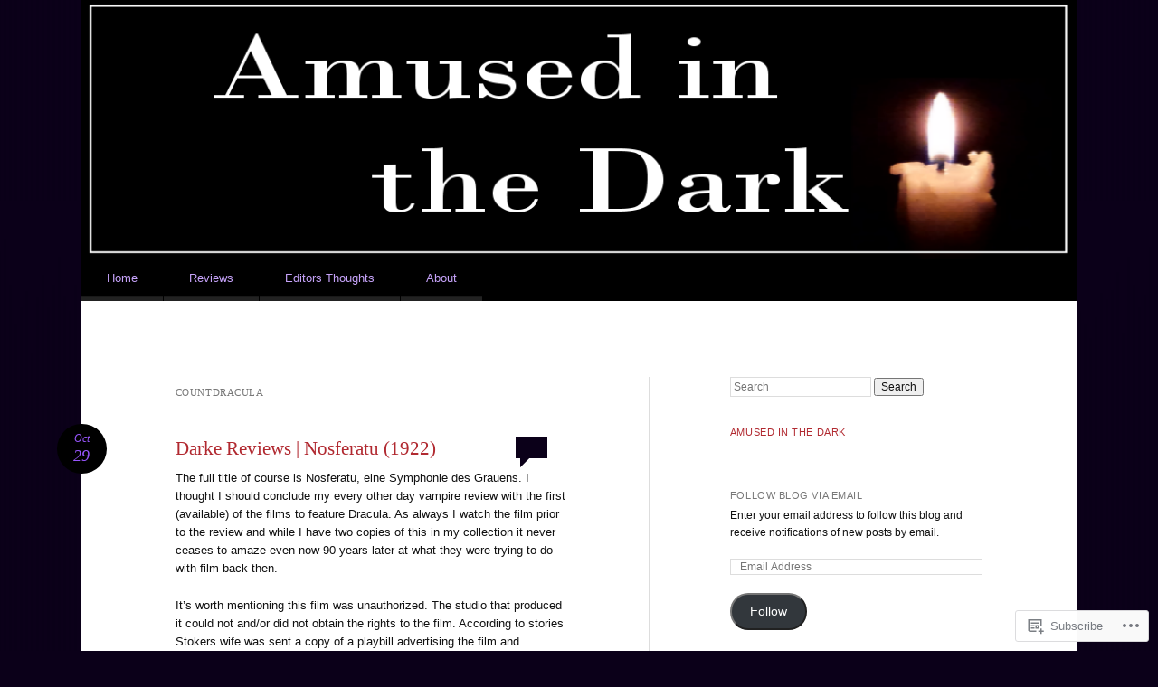

--- FILE ---
content_type: text/html; charset=UTF-8
request_url: https://amusedinthedark.com/tag/countdracula/
body_size: 19780
content:
<!DOCTYPE html>
<html lang="en">
<head>
<meta charset="UTF-8" />
<meta name="viewport" content="width=device-width" />
<title>CountDracula | Amused in the Dark</title>
<link rel="profile" href="http://gmpg.org/xfn/11" />
<link rel="pingback" href="https://amusedinthedark.com/xmlrpc.php" />
<!--[if lt IE 9]>
<script src="https://s0.wp.com/wp-content/themes/pub/reddle/js/html5.js?m=1322254433i" type="text/javascript"></script>
<![endif]-->

<meta name='robots' content='max-image-preview:large' />
<meta name="google-site-verification" content="8aiOXQY_qZEpAM4HItJTIm2fOqm0-YTCA2pjqTxzx1c" />

<!-- Async WordPress.com Remote Login -->
<script id="wpcom_remote_login_js">
var wpcom_remote_login_extra_auth = '';
function wpcom_remote_login_remove_dom_node_id( element_id ) {
	var dom_node = document.getElementById( element_id );
	if ( dom_node ) { dom_node.parentNode.removeChild( dom_node ); }
}
function wpcom_remote_login_remove_dom_node_classes( class_name ) {
	var dom_nodes = document.querySelectorAll( '.' + class_name );
	for ( var i = 0; i < dom_nodes.length; i++ ) {
		dom_nodes[ i ].parentNode.removeChild( dom_nodes[ i ] );
	}
}
function wpcom_remote_login_final_cleanup() {
	wpcom_remote_login_remove_dom_node_classes( "wpcom_remote_login_msg" );
	wpcom_remote_login_remove_dom_node_id( "wpcom_remote_login_key" );
	wpcom_remote_login_remove_dom_node_id( "wpcom_remote_login_validate" );
	wpcom_remote_login_remove_dom_node_id( "wpcom_remote_login_js" );
	wpcom_remote_login_remove_dom_node_id( "wpcom_request_access_iframe" );
	wpcom_remote_login_remove_dom_node_id( "wpcom_request_access_styles" );
}

// Watch for messages back from the remote login
window.addEventListener( "message", function( e ) {
	if ( e.origin === "https://r-login.wordpress.com" ) {
		var data = {};
		try {
			data = JSON.parse( e.data );
		} catch( e ) {
			wpcom_remote_login_final_cleanup();
			return;
		}

		if ( data.msg === 'LOGIN' ) {
			// Clean up the login check iframe
			wpcom_remote_login_remove_dom_node_id( "wpcom_remote_login_key" );

			var id_regex = new RegExp( /^[0-9]+$/ );
			var token_regex = new RegExp( /^.*|.*|.*$/ );
			if (
				token_regex.test( data.token )
				&& id_regex.test( data.wpcomid )
			) {
				// We have everything we need to ask for a login
				var script = document.createElement( "script" );
				script.setAttribute( "id", "wpcom_remote_login_validate" );
				script.src = '/remote-login.php?wpcom_remote_login=validate'
					+ '&wpcomid=' + data.wpcomid
					+ '&token=' + encodeURIComponent( data.token )
					+ '&host=' + window.location.protocol
					+ '//' + window.location.hostname
					+ '&postid=201'
					+ '&is_singular=';
				document.body.appendChild( script );
			}

			return;
		}

		// Safari ITP, not logged in, so redirect
		if ( data.msg === 'LOGIN-REDIRECT' ) {
			window.location = 'https://wordpress.com/log-in?redirect_to=' + window.location.href;
			return;
		}

		// Safari ITP, storage access failed, remove the request
		if ( data.msg === 'LOGIN-REMOVE' ) {
			var css_zap = 'html { -webkit-transition: margin-top 1s; transition: margin-top 1s; } /* 9001 */ html { margin-top: 0 !important; } * html body { margin-top: 0 !important; } @media screen and ( max-width: 782px ) { html { margin-top: 0 !important; } * html body { margin-top: 0 !important; } }';
			var style_zap = document.createElement( 'style' );
			style_zap.type = 'text/css';
			style_zap.appendChild( document.createTextNode( css_zap ) );
			document.body.appendChild( style_zap );

			var e = document.getElementById( 'wpcom_request_access_iframe' );
			e.parentNode.removeChild( e );

			document.cookie = 'wordpress_com_login_access=denied; path=/; max-age=31536000';

			return;
		}

		// Safari ITP
		if ( data.msg === 'REQUEST_ACCESS' ) {
			console.log( 'request access: safari' );

			// Check ITP iframe enable/disable knob
			if ( wpcom_remote_login_extra_auth !== 'safari_itp_iframe' ) {
				return;
			}

			// If we are in a "private window" there is no ITP.
			var private_window = false;
			try {
				var opendb = window.openDatabase( null, null, null, null );
			} catch( e ) {
				private_window = true;
			}

			if ( private_window ) {
				console.log( 'private window' );
				return;
			}

			var iframe = document.createElement( 'iframe' );
			iframe.id = 'wpcom_request_access_iframe';
			iframe.setAttribute( 'scrolling', 'no' );
			iframe.setAttribute( 'sandbox', 'allow-storage-access-by-user-activation allow-scripts allow-same-origin allow-top-navigation-by-user-activation' );
			iframe.src = 'https://r-login.wordpress.com/remote-login.php?wpcom_remote_login=request_access&origin=' + encodeURIComponent( data.origin ) + '&wpcomid=' + encodeURIComponent( data.wpcomid );

			var css = 'html { -webkit-transition: margin-top 1s; transition: margin-top 1s; } /* 9001 */ html { margin-top: 46px !important; } * html body { margin-top: 46px !important; } @media screen and ( max-width: 660px ) { html { margin-top: 71px !important; } * html body { margin-top: 71px !important; } #wpcom_request_access_iframe { display: block; height: 71px !important; } } #wpcom_request_access_iframe { border: 0px; height: 46px; position: fixed; top: 0; left: 0; width: 100%; min-width: 100%; z-index: 99999; background: #23282d; } ';

			var style = document.createElement( 'style' );
			style.type = 'text/css';
			style.id = 'wpcom_request_access_styles';
			style.appendChild( document.createTextNode( css ) );
			document.body.appendChild( style );

			document.body.appendChild( iframe );
		}

		if ( data.msg === 'DONE' ) {
			wpcom_remote_login_final_cleanup();
		}
	}
}, false );

// Inject the remote login iframe after the page has had a chance to load
// more critical resources
window.addEventListener( "DOMContentLoaded", function( e ) {
	var iframe = document.createElement( "iframe" );
	iframe.style.display = "none";
	iframe.setAttribute( "scrolling", "no" );
	iframe.setAttribute( "id", "wpcom_remote_login_key" );
	iframe.src = "https://r-login.wordpress.com/remote-login.php"
		+ "?wpcom_remote_login=key"
		+ "&origin=aHR0cHM6Ly9hbXVzZWRpbnRoZWRhcmsuY29t"
		+ "&wpcomid=74311064"
		+ "&time=" + Math.floor( Date.now() / 1000 );
	document.body.appendChild( iframe );
}, false );
</script>
<link rel='dns-prefetch' href='//s0.wp.com' />
<link rel="alternate" type="application/rss+xml" title="Amused in the Dark &raquo; Feed" href="https://amusedinthedark.com/feed/" />
<link rel="alternate" type="application/rss+xml" title="Amused in the Dark &raquo; Comments Feed" href="https://amusedinthedark.com/comments/feed/" />
<link rel="alternate" type="application/rss+xml" title="Amused in the Dark &raquo; CountDracula Tag Feed" href="https://amusedinthedark.com/tag/countdracula/feed/" />
	<script type="text/javascript">
		/* <![CDATA[ */
		function addLoadEvent(func) {
			var oldonload = window.onload;
			if (typeof window.onload != 'function') {
				window.onload = func;
			} else {
				window.onload = function () {
					oldonload();
					func();
				}
			}
		}
		/* ]]> */
	</script>
	<link crossorigin='anonymous' rel='stylesheet' id='all-css-0-1' href='/wp-content/mu-plugins/likes/jetpack-likes.css?m=1743883414i&cssminify=yes' type='text/css' media='all' />
<style id='wp-emoji-styles-inline-css'>

	img.wp-smiley, img.emoji {
		display: inline !important;
		border: none !important;
		box-shadow: none !important;
		height: 1em !important;
		width: 1em !important;
		margin: 0 0.07em !important;
		vertical-align: -0.1em !important;
		background: none !important;
		padding: 0 !important;
	}
/*# sourceURL=wp-emoji-styles-inline-css */
</style>
<link crossorigin='anonymous' rel='stylesheet' id='all-css-2-1' href='/wp-content/plugins/gutenberg-core/v22.2.0/build/styles/block-library/style.css?m=1764855221i&cssminify=yes' type='text/css' media='all' />
<style id='wp-block-library-inline-css'>
.has-text-align-justify {
	text-align:justify;
}
.has-text-align-justify{text-align:justify;}

/*# sourceURL=wp-block-library-inline-css */
</style><style id='global-styles-inline-css'>
:root{--wp--preset--aspect-ratio--square: 1;--wp--preset--aspect-ratio--4-3: 4/3;--wp--preset--aspect-ratio--3-4: 3/4;--wp--preset--aspect-ratio--3-2: 3/2;--wp--preset--aspect-ratio--2-3: 2/3;--wp--preset--aspect-ratio--16-9: 16/9;--wp--preset--aspect-ratio--9-16: 9/16;--wp--preset--color--black: #000000;--wp--preset--color--cyan-bluish-gray: #abb8c3;--wp--preset--color--white: #ffffff;--wp--preset--color--pale-pink: #f78da7;--wp--preset--color--vivid-red: #cf2e2e;--wp--preset--color--luminous-vivid-orange: #ff6900;--wp--preset--color--luminous-vivid-amber: #fcb900;--wp--preset--color--light-green-cyan: #7bdcb5;--wp--preset--color--vivid-green-cyan: #00d084;--wp--preset--color--pale-cyan-blue: #8ed1fc;--wp--preset--color--vivid-cyan-blue: #0693e3;--wp--preset--color--vivid-purple: #9b51e0;--wp--preset--gradient--vivid-cyan-blue-to-vivid-purple: linear-gradient(135deg,rgb(6,147,227) 0%,rgb(155,81,224) 100%);--wp--preset--gradient--light-green-cyan-to-vivid-green-cyan: linear-gradient(135deg,rgb(122,220,180) 0%,rgb(0,208,130) 100%);--wp--preset--gradient--luminous-vivid-amber-to-luminous-vivid-orange: linear-gradient(135deg,rgb(252,185,0) 0%,rgb(255,105,0) 100%);--wp--preset--gradient--luminous-vivid-orange-to-vivid-red: linear-gradient(135deg,rgb(255,105,0) 0%,rgb(207,46,46) 100%);--wp--preset--gradient--very-light-gray-to-cyan-bluish-gray: linear-gradient(135deg,rgb(238,238,238) 0%,rgb(169,184,195) 100%);--wp--preset--gradient--cool-to-warm-spectrum: linear-gradient(135deg,rgb(74,234,220) 0%,rgb(151,120,209) 20%,rgb(207,42,186) 40%,rgb(238,44,130) 60%,rgb(251,105,98) 80%,rgb(254,248,76) 100%);--wp--preset--gradient--blush-light-purple: linear-gradient(135deg,rgb(255,206,236) 0%,rgb(152,150,240) 100%);--wp--preset--gradient--blush-bordeaux: linear-gradient(135deg,rgb(254,205,165) 0%,rgb(254,45,45) 50%,rgb(107,0,62) 100%);--wp--preset--gradient--luminous-dusk: linear-gradient(135deg,rgb(255,203,112) 0%,rgb(199,81,192) 50%,rgb(65,88,208) 100%);--wp--preset--gradient--pale-ocean: linear-gradient(135deg,rgb(255,245,203) 0%,rgb(182,227,212) 50%,rgb(51,167,181) 100%);--wp--preset--gradient--electric-grass: linear-gradient(135deg,rgb(202,248,128) 0%,rgb(113,206,126) 100%);--wp--preset--gradient--midnight: linear-gradient(135deg,rgb(2,3,129) 0%,rgb(40,116,252) 100%);--wp--preset--font-size--small: 13px;--wp--preset--font-size--medium: 20px;--wp--preset--font-size--large: 36px;--wp--preset--font-size--x-large: 42px;--wp--preset--font-family--albert-sans: 'Albert Sans', sans-serif;--wp--preset--font-family--alegreya: Alegreya, serif;--wp--preset--font-family--arvo: Arvo, serif;--wp--preset--font-family--bodoni-moda: 'Bodoni Moda', serif;--wp--preset--font-family--bricolage-grotesque: 'Bricolage Grotesque', sans-serif;--wp--preset--font-family--cabin: Cabin, sans-serif;--wp--preset--font-family--chivo: Chivo, sans-serif;--wp--preset--font-family--commissioner: Commissioner, sans-serif;--wp--preset--font-family--cormorant: Cormorant, serif;--wp--preset--font-family--courier-prime: 'Courier Prime', monospace;--wp--preset--font-family--crimson-pro: 'Crimson Pro', serif;--wp--preset--font-family--dm-mono: 'DM Mono', monospace;--wp--preset--font-family--dm-sans: 'DM Sans', sans-serif;--wp--preset--font-family--dm-serif-display: 'DM Serif Display', serif;--wp--preset--font-family--domine: Domine, serif;--wp--preset--font-family--eb-garamond: 'EB Garamond', serif;--wp--preset--font-family--epilogue: Epilogue, sans-serif;--wp--preset--font-family--fahkwang: Fahkwang, sans-serif;--wp--preset--font-family--figtree: Figtree, sans-serif;--wp--preset--font-family--fira-sans: 'Fira Sans', sans-serif;--wp--preset--font-family--fjalla-one: 'Fjalla One', sans-serif;--wp--preset--font-family--fraunces: Fraunces, serif;--wp--preset--font-family--gabarito: Gabarito, system-ui;--wp--preset--font-family--ibm-plex-mono: 'IBM Plex Mono', monospace;--wp--preset--font-family--ibm-plex-sans: 'IBM Plex Sans', sans-serif;--wp--preset--font-family--ibarra-real-nova: 'Ibarra Real Nova', serif;--wp--preset--font-family--instrument-serif: 'Instrument Serif', serif;--wp--preset--font-family--inter: Inter, sans-serif;--wp--preset--font-family--josefin-sans: 'Josefin Sans', sans-serif;--wp--preset--font-family--jost: Jost, sans-serif;--wp--preset--font-family--libre-baskerville: 'Libre Baskerville', serif;--wp--preset--font-family--libre-franklin: 'Libre Franklin', sans-serif;--wp--preset--font-family--literata: Literata, serif;--wp--preset--font-family--lora: Lora, serif;--wp--preset--font-family--merriweather: Merriweather, serif;--wp--preset--font-family--montserrat: Montserrat, sans-serif;--wp--preset--font-family--newsreader: Newsreader, serif;--wp--preset--font-family--noto-sans-mono: 'Noto Sans Mono', sans-serif;--wp--preset--font-family--nunito: Nunito, sans-serif;--wp--preset--font-family--open-sans: 'Open Sans', sans-serif;--wp--preset--font-family--overpass: Overpass, sans-serif;--wp--preset--font-family--pt-serif: 'PT Serif', serif;--wp--preset--font-family--petrona: Petrona, serif;--wp--preset--font-family--piazzolla: Piazzolla, serif;--wp--preset--font-family--playfair-display: 'Playfair Display', serif;--wp--preset--font-family--plus-jakarta-sans: 'Plus Jakarta Sans', sans-serif;--wp--preset--font-family--poppins: Poppins, sans-serif;--wp--preset--font-family--raleway: Raleway, sans-serif;--wp--preset--font-family--roboto: Roboto, sans-serif;--wp--preset--font-family--roboto-slab: 'Roboto Slab', serif;--wp--preset--font-family--rubik: Rubik, sans-serif;--wp--preset--font-family--rufina: Rufina, serif;--wp--preset--font-family--sora: Sora, sans-serif;--wp--preset--font-family--source-sans-3: 'Source Sans 3', sans-serif;--wp--preset--font-family--source-serif-4: 'Source Serif 4', serif;--wp--preset--font-family--space-mono: 'Space Mono', monospace;--wp--preset--font-family--syne: Syne, sans-serif;--wp--preset--font-family--texturina: Texturina, serif;--wp--preset--font-family--urbanist: Urbanist, sans-serif;--wp--preset--font-family--work-sans: 'Work Sans', sans-serif;--wp--preset--spacing--20: 0.44rem;--wp--preset--spacing--30: 0.67rem;--wp--preset--spacing--40: 1rem;--wp--preset--spacing--50: 1.5rem;--wp--preset--spacing--60: 2.25rem;--wp--preset--spacing--70: 3.38rem;--wp--preset--spacing--80: 5.06rem;--wp--preset--shadow--natural: 6px 6px 9px rgba(0, 0, 0, 0.2);--wp--preset--shadow--deep: 12px 12px 50px rgba(0, 0, 0, 0.4);--wp--preset--shadow--sharp: 6px 6px 0px rgba(0, 0, 0, 0.2);--wp--preset--shadow--outlined: 6px 6px 0px -3px rgb(255, 255, 255), 6px 6px rgb(0, 0, 0);--wp--preset--shadow--crisp: 6px 6px 0px rgb(0, 0, 0);}:where(.is-layout-flex){gap: 0.5em;}:where(.is-layout-grid){gap: 0.5em;}body .is-layout-flex{display: flex;}.is-layout-flex{flex-wrap: wrap;align-items: center;}.is-layout-flex > :is(*, div){margin: 0;}body .is-layout-grid{display: grid;}.is-layout-grid > :is(*, div){margin: 0;}:where(.wp-block-columns.is-layout-flex){gap: 2em;}:where(.wp-block-columns.is-layout-grid){gap: 2em;}:where(.wp-block-post-template.is-layout-flex){gap: 1.25em;}:where(.wp-block-post-template.is-layout-grid){gap: 1.25em;}.has-black-color{color: var(--wp--preset--color--black) !important;}.has-cyan-bluish-gray-color{color: var(--wp--preset--color--cyan-bluish-gray) !important;}.has-white-color{color: var(--wp--preset--color--white) !important;}.has-pale-pink-color{color: var(--wp--preset--color--pale-pink) !important;}.has-vivid-red-color{color: var(--wp--preset--color--vivid-red) !important;}.has-luminous-vivid-orange-color{color: var(--wp--preset--color--luminous-vivid-orange) !important;}.has-luminous-vivid-amber-color{color: var(--wp--preset--color--luminous-vivid-amber) !important;}.has-light-green-cyan-color{color: var(--wp--preset--color--light-green-cyan) !important;}.has-vivid-green-cyan-color{color: var(--wp--preset--color--vivid-green-cyan) !important;}.has-pale-cyan-blue-color{color: var(--wp--preset--color--pale-cyan-blue) !important;}.has-vivid-cyan-blue-color{color: var(--wp--preset--color--vivid-cyan-blue) !important;}.has-vivid-purple-color{color: var(--wp--preset--color--vivid-purple) !important;}.has-black-background-color{background-color: var(--wp--preset--color--black) !important;}.has-cyan-bluish-gray-background-color{background-color: var(--wp--preset--color--cyan-bluish-gray) !important;}.has-white-background-color{background-color: var(--wp--preset--color--white) !important;}.has-pale-pink-background-color{background-color: var(--wp--preset--color--pale-pink) !important;}.has-vivid-red-background-color{background-color: var(--wp--preset--color--vivid-red) !important;}.has-luminous-vivid-orange-background-color{background-color: var(--wp--preset--color--luminous-vivid-orange) !important;}.has-luminous-vivid-amber-background-color{background-color: var(--wp--preset--color--luminous-vivid-amber) !important;}.has-light-green-cyan-background-color{background-color: var(--wp--preset--color--light-green-cyan) !important;}.has-vivid-green-cyan-background-color{background-color: var(--wp--preset--color--vivid-green-cyan) !important;}.has-pale-cyan-blue-background-color{background-color: var(--wp--preset--color--pale-cyan-blue) !important;}.has-vivid-cyan-blue-background-color{background-color: var(--wp--preset--color--vivid-cyan-blue) !important;}.has-vivid-purple-background-color{background-color: var(--wp--preset--color--vivid-purple) !important;}.has-black-border-color{border-color: var(--wp--preset--color--black) !important;}.has-cyan-bluish-gray-border-color{border-color: var(--wp--preset--color--cyan-bluish-gray) !important;}.has-white-border-color{border-color: var(--wp--preset--color--white) !important;}.has-pale-pink-border-color{border-color: var(--wp--preset--color--pale-pink) !important;}.has-vivid-red-border-color{border-color: var(--wp--preset--color--vivid-red) !important;}.has-luminous-vivid-orange-border-color{border-color: var(--wp--preset--color--luminous-vivid-orange) !important;}.has-luminous-vivid-amber-border-color{border-color: var(--wp--preset--color--luminous-vivid-amber) !important;}.has-light-green-cyan-border-color{border-color: var(--wp--preset--color--light-green-cyan) !important;}.has-vivid-green-cyan-border-color{border-color: var(--wp--preset--color--vivid-green-cyan) !important;}.has-pale-cyan-blue-border-color{border-color: var(--wp--preset--color--pale-cyan-blue) !important;}.has-vivid-cyan-blue-border-color{border-color: var(--wp--preset--color--vivid-cyan-blue) !important;}.has-vivid-purple-border-color{border-color: var(--wp--preset--color--vivid-purple) !important;}.has-vivid-cyan-blue-to-vivid-purple-gradient-background{background: var(--wp--preset--gradient--vivid-cyan-blue-to-vivid-purple) !important;}.has-light-green-cyan-to-vivid-green-cyan-gradient-background{background: var(--wp--preset--gradient--light-green-cyan-to-vivid-green-cyan) !important;}.has-luminous-vivid-amber-to-luminous-vivid-orange-gradient-background{background: var(--wp--preset--gradient--luminous-vivid-amber-to-luminous-vivid-orange) !important;}.has-luminous-vivid-orange-to-vivid-red-gradient-background{background: var(--wp--preset--gradient--luminous-vivid-orange-to-vivid-red) !important;}.has-very-light-gray-to-cyan-bluish-gray-gradient-background{background: var(--wp--preset--gradient--very-light-gray-to-cyan-bluish-gray) !important;}.has-cool-to-warm-spectrum-gradient-background{background: var(--wp--preset--gradient--cool-to-warm-spectrum) !important;}.has-blush-light-purple-gradient-background{background: var(--wp--preset--gradient--blush-light-purple) !important;}.has-blush-bordeaux-gradient-background{background: var(--wp--preset--gradient--blush-bordeaux) !important;}.has-luminous-dusk-gradient-background{background: var(--wp--preset--gradient--luminous-dusk) !important;}.has-pale-ocean-gradient-background{background: var(--wp--preset--gradient--pale-ocean) !important;}.has-electric-grass-gradient-background{background: var(--wp--preset--gradient--electric-grass) !important;}.has-midnight-gradient-background{background: var(--wp--preset--gradient--midnight) !important;}.has-small-font-size{font-size: var(--wp--preset--font-size--small) !important;}.has-medium-font-size{font-size: var(--wp--preset--font-size--medium) !important;}.has-large-font-size{font-size: var(--wp--preset--font-size--large) !important;}.has-x-large-font-size{font-size: var(--wp--preset--font-size--x-large) !important;}.has-albert-sans-font-family{font-family: var(--wp--preset--font-family--albert-sans) !important;}.has-alegreya-font-family{font-family: var(--wp--preset--font-family--alegreya) !important;}.has-arvo-font-family{font-family: var(--wp--preset--font-family--arvo) !important;}.has-bodoni-moda-font-family{font-family: var(--wp--preset--font-family--bodoni-moda) !important;}.has-bricolage-grotesque-font-family{font-family: var(--wp--preset--font-family--bricolage-grotesque) !important;}.has-cabin-font-family{font-family: var(--wp--preset--font-family--cabin) !important;}.has-chivo-font-family{font-family: var(--wp--preset--font-family--chivo) !important;}.has-commissioner-font-family{font-family: var(--wp--preset--font-family--commissioner) !important;}.has-cormorant-font-family{font-family: var(--wp--preset--font-family--cormorant) !important;}.has-courier-prime-font-family{font-family: var(--wp--preset--font-family--courier-prime) !important;}.has-crimson-pro-font-family{font-family: var(--wp--preset--font-family--crimson-pro) !important;}.has-dm-mono-font-family{font-family: var(--wp--preset--font-family--dm-mono) !important;}.has-dm-sans-font-family{font-family: var(--wp--preset--font-family--dm-sans) !important;}.has-dm-serif-display-font-family{font-family: var(--wp--preset--font-family--dm-serif-display) !important;}.has-domine-font-family{font-family: var(--wp--preset--font-family--domine) !important;}.has-eb-garamond-font-family{font-family: var(--wp--preset--font-family--eb-garamond) !important;}.has-epilogue-font-family{font-family: var(--wp--preset--font-family--epilogue) !important;}.has-fahkwang-font-family{font-family: var(--wp--preset--font-family--fahkwang) !important;}.has-figtree-font-family{font-family: var(--wp--preset--font-family--figtree) !important;}.has-fira-sans-font-family{font-family: var(--wp--preset--font-family--fira-sans) !important;}.has-fjalla-one-font-family{font-family: var(--wp--preset--font-family--fjalla-one) !important;}.has-fraunces-font-family{font-family: var(--wp--preset--font-family--fraunces) !important;}.has-gabarito-font-family{font-family: var(--wp--preset--font-family--gabarito) !important;}.has-ibm-plex-mono-font-family{font-family: var(--wp--preset--font-family--ibm-plex-mono) !important;}.has-ibm-plex-sans-font-family{font-family: var(--wp--preset--font-family--ibm-plex-sans) !important;}.has-ibarra-real-nova-font-family{font-family: var(--wp--preset--font-family--ibarra-real-nova) !important;}.has-instrument-serif-font-family{font-family: var(--wp--preset--font-family--instrument-serif) !important;}.has-inter-font-family{font-family: var(--wp--preset--font-family--inter) !important;}.has-josefin-sans-font-family{font-family: var(--wp--preset--font-family--josefin-sans) !important;}.has-jost-font-family{font-family: var(--wp--preset--font-family--jost) !important;}.has-libre-baskerville-font-family{font-family: var(--wp--preset--font-family--libre-baskerville) !important;}.has-libre-franklin-font-family{font-family: var(--wp--preset--font-family--libre-franklin) !important;}.has-literata-font-family{font-family: var(--wp--preset--font-family--literata) !important;}.has-lora-font-family{font-family: var(--wp--preset--font-family--lora) !important;}.has-merriweather-font-family{font-family: var(--wp--preset--font-family--merriweather) !important;}.has-montserrat-font-family{font-family: var(--wp--preset--font-family--montserrat) !important;}.has-newsreader-font-family{font-family: var(--wp--preset--font-family--newsreader) !important;}.has-noto-sans-mono-font-family{font-family: var(--wp--preset--font-family--noto-sans-mono) !important;}.has-nunito-font-family{font-family: var(--wp--preset--font-family--nunito) !important;}.has-open-sans-font-family{font-family: var(--wp--preset--font-family--open-sans) !important;}.has-overpass-font-family{font-family: var(--wp--preset--font-family--overpass) !important;}.has-pt-serif-font-family{font-family: var(--wp--preset--font-family--pt-serif) !important;}.has-petrona-font-family{font-family: var(--wp--preset--font-family--petrona) !important;}.has-piazzolla-font-family{font-family: var(--wp--preset--font-family--piazzolla) !important;}.has-playfair-display-font-family{font-family: var(--wp--preset--font-family--playfair-display) !important;}.has-plus-jakarta-sans-font-family{font-family: var(--wp--preset--font-family--plus-jakarta-sans) !important;}.has-poppins-font-family{font-family: var(--wp--preset--font-family--poppins) !important;}.has-raleway-font-family{font-family: var(--wp--preset--font-family--raleway) !important;}.has-roboto-font-family{font-family: var(--wp--preset--font-family--roboto) !important;}.has-roboto-slab-font-family{font-family: var(--wp--preset--font-family--roboto-slab) !important;}.has-rubik-font-family{font-family: var(--wp--preset--font-family--rubik) !important;}.has-rufina-font-family{font-family: var(--wp--preset--font-family--rufina) !important;}.has-sora-font-family{font-family: var(--wp--preset--font-family--sora) !important;}.has-source-sans-3-font-family{font-family: var(--wp--preset--font-family--source-sans-3) !important;}.has-source-serif-4-font-family{font-family: var(--wp--preset--font-family--source-serif-4) !important;}.has-space-mono-font-family{font-family: var(--wp--preset--font-family--space-mono) !important;}.has-syne-font-family{font-family: var(--wp--preset--font-family--syne) !important;}.has-texturina-font-family{font-family: var(--wp--preset--font-family--texturina) !important;}.has-urbanist-font-family{font-family: var(--wp--preset--font-family--urbanist) !important;}.has-work-sans-font-family{font-family: var(--wp--preset--font-family--work-sans) !important;}
/*# sourceURL=global-styles-inline-css */
</style>

<style id='classic-theme-styles-inline-css'>
/*! This file is auto-generated */
.wp-block-button__link{color:#fff;background-color:#32373c;border-radius:9999px;box-shadow:none;text-decoration:none;padding:calc(.667em + 2px) calc(1.333em + 2px);font-size:1.125em}.wp-block-file__button{background:#32373c;color:#fff;text-decoration:none}
/*# sourceURL=/wp-includes/css/classic-themes.min.css */
</style>
<link crossorigin='anonymous' rel='stylesheet' id='all-css-4-1' href='/_static/??-eJx9jtsKwjAQRH/IzRJbvDyI39Iki0az7ZJNWvx7I0IVBF/mYThnGFwE/DQWGgtKqpc4KvrJpcnfFbfGHowFjSyJINNsegxRy0qAlkci41U3+DXEFT5bmVrPMpQXwRTiQIm4Yf+0RZoDzkkmVWjJsTKUaxP1x3vXKNVhphAS4XrrzCe77+3u2HV9d3sCqBVWwQ==&cssminify=yes' type='text/css' media='all' />
<style id='jetpack_facebook_likebox-inline-css'>
.widget_facebook_likebox {
	overflow: hidden;
}

/*# sourceURL=/wp-content/mu-plugins/jetpack-plugin/sun/modules/widgets/facebook-likebox/style.css */
</style>
<link crossorigin='anonymous' rel='stylesheet' id='all-css-6-1' href='/_static/??-eJzTLy/QTc7PK0nNK9HPLdUtyClNz8wr1i9KTcrJTwcy0/WTi5G5ekCujj52Temp+bo5+cmJJZn5eSgc3bScxMwikFb7XFtDE1NLExMLc0OTLACohS2q&cssminify=yes' type='text/css' media='all' />
<style id='jetpack-global-styles-frontend-style-inline-css'>
:root { --font-headings: unset; --font-base: unset; --font-headings-default: -apple-system,BlinkMacSystemFont,"Segoe UI",Roboto,Oxygen-Sans,Ubuntu,Cantarell,"Helvetica Neue",sans-serif; --font-base-default: -apple-system,BlinkMacSystemFont,"Segoe UI",Roboto,Oxygen-Sans,Ubuntu,Cantarell,"Helvetica Neue",sans-serif;}
/*# sourceURL=jetpack-global-styles-frontend-style-inline-css */
</style>
<link crossorigin='anonymous' rel='stylesheet' id='all-css-8-1' href='/_static/??-eJyNjcsKAjEMRX/IGtQZBxfip0hMS9sxTYppGfx7H7gRN+7ugcs5sFRHKi1Ig9Jd5R6zGMyhVaTrh8G6QFHfORhYwlvw6P39PbPENZmt4G/ROQuBKWVkxxrVvuBH1lIoz2waILJekF+HUzlupnG3nQ77YZwfuRJIaQ==&cssminify=yes' type='text/css' media='all' />
<script type="text/javascript" id="wpcom-actionbar-placeholder-js-extra">
/* <![CDATA[ */
var actionbardata = {"siteID":"74311064","postID":"0","siteURL":"https://amusedinthedark.com","xhrURL":"https://amusedinthedark.com/wp-admin/admin-ajax.php","nonce":"bdae942ed4","isLoggedIn":"","statusMessage":"","subsEmailDefault":"instantly","proxyScriptUrl":"https://s0.wp.com/wp-content/js/wpcom-proxy-request.js?m=1513050504i&amp;ver=20211021","i18n":{"followedText":"New posts from this site will now appear in your \u003Ca href=\"https://wordpress.com/reader\"\u003EReader\u003C/a\u003E","foldBar":"Collapse this bar","unfoldBar":"Expand this bar","shortLinkCopied":"Shortlink copied to clipboard."}};
//# sourceURL=wpcom-actionbar-placeholder-js-extra
/* ]]> */
</script>
<script type="text/javascript" id="jetpack-mu-wpcom-settings-js-before">
/* <![CDATA[ */
var JETPACK_MU_WPCOM_SETTINGS = {"assetsUrl":"https://s0.wp.com/wp-content/mu-plugins/jetpack-mu-wpcom-plugin/sun/jetpack_vendor/automattic/jetpack-mu-wpcom/src/build/"};
//# sourceURL=jetpack-mu-wpcom-settings-js-before
/* ]]> */
</script>
<script crossorigin='anonymous' type='text/javascript'  src='/wp-content/js/rlt-proxy.js?m=1720530689i'></script>
<script type="text/javascript" id="rlt-proxy-js-after">
/* <![CDATA[ */
	rltInitialize( {"token":null,"iframeOrigins":["https:\/\/widgets.wp.com"]} );
//# sourceURL=rlt-proxy-js-after
/* ]]> */
</script>
<link rel="EditURI" type="application/rsd+xml" title="RSD" href="https://amusedinthedark.wordpress.com/xmlrpc.php?rsd" />
<meta name="generator" content="WordPress.com" />

<!-- Jetpack Open Graph Tags -->
<meta property="og:type" content="website" />
<meta property="og:title" content="CountDracula &#8211; Amused in the Dark" />
<meta property="og:url" content="https://amusedinthedark.com/tag/countdracula/" />
<meta property="og:site_name" content="Amused in the Dark" />
<meta property="og:image" content="https://secure.gravatar.com/blavatar/e846384e2a41d1067a4adb0e66ce95762af19f151b263538a07c0606c15d212a?s=200&#038;ts=1768163020" />
<meta property="og:image:width" content="200" />
<meta property="og:image:height" content="200" />
<meta property="og:image:alt" content="" />
<meta property="og:locale" content="en_US" />
<meta name="twitter:creator" content="@LdyJessicaDarke" />
<meta name="twitter:site" content="@LdyJessicaDarke" />

<!-- End Jetpack Open Graph Tags -->
<link rel="shortcut icon" type="image/x-icon" href="https://secure.gravatar.com/blavatar/e846384e2a41d1067a4adb0e66ce95762af19f151b263538a07c0606c15d212a?s=32" sizes="16x16" />
<link rel="icon" type="image/x-icon" href="https://secure.gravatar.com/blavatar/e846384e2a41d1067a4adb0e66ce95762af19f151b263538a07c0606c15d212a?s=32" sizes="16x16" />
<link rel="apple-touch-icon" href="https://secure.gravatar.com/blavatar/e846384e2a41d1067a4adb0e66ce95762af19f151b263538a07c0606c15d212a?s=114" />
<link rel='openid.server' href='https://amusedinthedark.com/?openidserver=1' />
<link rel='openid.delegate' href='https://amusedinthedark.com/' />
<link rel="search" type="application/opensearchdescription+xml" href="https://amusedinthedark.com/osd.xml" title="Amused in the Dark" />
<link rel="search" type="application/opensearchdescription+xml" href="https://s1.wp.com/opensearch.xml" title="WordPress.com" />
<meta name="theme-color" content="#0b0019" />
		<style type="text/css">
			.recentcomments a {
				display: inline !important;
				padding: 0 !important;
				margin: 0 !important;
			}

			table.recentcommentsavatartop img.avatar, table.recentcommentsavatarend img.avatar {
				border: 0px;
				margin: 0;
			}

			table.recentcommentsavatartop a, table.recentcommentsavatarend a {
				border: 0px !important;
				background-color: transparent !important;
			}

			td.recentcommentsavatarend, td.recentcommentsavatartop {
				padding: 0px 0px 1px 0px;
				margin: 0px;
			}

			td.recentcommentstextend {
				border: none !important;
				padding: 0px 0px 2px 10px;
			}

			.rtl td.recentcommentstextend {
				padding: 0px 10px 2px 0px;
			}

			td.recentcommentstexttop {
				border: none;
				padding: 0px 0px 0px 10px;
			}

			.rtl td.recentcommentstexttop {
				padding: 0px 10px 0px 0px;
			}
		</style>
		<meta name="description" content="Posts about CountDracula written by AmusedintheDark" />
	<style type="text/css">
	#masthead img {
		float: left;
	}
			#masthead > .site-branding {
			padding: 0;
		}
		#site-title,
		#site-description {
			position: absolute !important;
			clip: rect(1px 1px 1px 1px); /* IE6, IE7 */
			clip: rect(1px, 1px, 1px, 1px);
		}
		</style>
	<style type="text/css" id="custom-background-css">
body.custom-background { background-color: #0b0019; }
</style>
	<style type="text/css" id="custom-colors-css">body.custom-background {
	background-repeat: repeat;
}
#access a, #access.toggled .nav-menu { border-color: #444444;}
#access a, #access.toggled .nav-menu { border-color: rgba( 68, 68, 68, 0.5 );}
.taxonomy-links a, .taxonomy-links a:visited,.edit-link a, .edit-link a:visited { color: #B7B7B7;}
#access.toggled ul ul ul { border-top-color: #444444;}
#access.toggled ul ul ul { border-top-color: rgba( 68, 68, 68, 0.5 );}
#access.toggled ul ul li { border-bottom-color: #444444;}
#access.toggled ul ul li { border-bottom-color: rgba( 68, 68, 68, 0.5 );}
#wp-calendar tbody td { border-color: #000000;}
#wp-calendar tbody td { border-color: rgba( 0, 0, 0, 0.1 );}
a img { border-color: #000000;}
a img { border-color: rgba( 0, 0, 0, 0.1 );}
hr { border-color: #000000;}
hr { border-color: rgba( 0, 0, 0, 0.1 );}
#access ul ul a { color: #FFE8EF;}
.taxonomy-links,.edit-link { color: #B7B7B7;}
#site-info { color: #7C7C7C;}
#wp-calendar tbody td { color: #B7B7B7;}
h3,h4,h5,h6 { color: #6D6D6D;}
#supplementary .widget-title { color: #B5B5B5;}
#access ul ul li { border-color: #a41c23;}
#access ul ul li { border-color: rgba( 164, 28, 35, 0.1 );}
#access ul ul { border-color: #a41c23;}
#access ul ul { border-color: rgba( 164, 28, 35, 0.1 );}
body { background-color: #0b0019;}
pre { background-color: #0b0019;}
#access a, #access .menu-toggle { color: #C6A3F9;}
#access.toggled ul ul a, #access.toggled ul ul a:hover,	#access.toggled ul ul :hover > a { color: #C6A3F9;}
.taxonomy-links, .edit-link,.image-attachment #content .edit-link { background-color: #0b0019;}
.comments-link a { background-color: #0b0019;}
.comments-link a:before { border-left-color: #0b0019;}
footer .permalink,.image-attachment #content footer .permalink { color: #9755FB;}
.indexed .format-image .entry-header,.indexed .format-image .entry-summary { color: #0b0019;}
.indexed .format-image a:hover,.indexed .format-image a:focus,.indexed .format-image a:active { color: #0b0019;}
.indexed .format-image .taxonomy-links a,.indexed .format-image .taxonomy-links a:hover,.indexed .format-image .taxonomy-links a:focus,.indexed .format-image .taxonomy-links a:active,.indexed .format-image .edit-link a { color: #C9A8F9;}
#wp-calendar tbody td { background-color: #0b0019;}
#site-title a:hover,#site-title a:focus,#site-title a:active { color: #000000;}
#access { background-color: #000000;}
#access ul ul { background-color: #000000;}
#access ul ul :hover > a { background-color: #000000;}
.entry-title a:hover,.entry-title a:focus,.entry-title a:active { color: #000000;}
footer .permalink,.image-attachment #content footer .permalink { background-color: #000000;}
.entry-image { background-color: #000000;}
.indexed .format-image .entry-header,.indexed .format-image .entry-summary { background-color: #000000;}
.indexed .format-image .taxonomy-links,.indexed .format-image .edit-link { background-color: #000000;}
.comment .comment-author:before,.image-attachment .commentlist > .comment .comment-author:before { background-color: #000000;}
#colophon,#supplementary { background-color: #000000;}
#page #supplementary .widget-area { background-color: #000000;}
a { color: #B12930;}
#colophon a { color: #D54D54;}
#wp-calendar tbody td a { color: #E9A4A8;}
a:visited { color: #B12930;}
#access li:hover > a { border-color: #b12930;}
#access li.current_page_item a,#access li.current-menu-item a { border-color: #b12930;}
.byline a:hover,.byline a:focus,.byline a:active { border-color: #b12930;}
.byline a:hover,.byline a:focus,.byline a:active { color: #b12930;}
.taxonomy-links a:hover,.taxonomy-links a:focus,.taxonomy-links a:active,.edit-link a:hover,.edit-link a:focus,.edit-link a:active,.edit-link a:visited { color: #E9A4A8;}
.comments-link a:hover,.comments-link a:focus,.comments-link a:active { background-color: #b12930;}
.comments-link a:hover:before { border-left-color: #b12930;}
footer .permalink:hover,footer .permalink:focus,footer .permalink:active { color: #D54D54;}
.comment-time:hover,.comment-time:focus,.comment-time:active { color: #b12930;}
#access li:hover > a { color: #FFFFFF;}
#access ul ul *:hover > a { color: #FFFFFF;}
.comments-link a:hover,.comments-link a:focus,.comments-link a:active { color: #ffffff;}
img#wpstats { background-color: #ffffff;}
</style>
<link crossorigin='anonymous' rel='stylesheet' id='all-css-0-3' href='/wp-content/mu-plugins/jetpack-plugin/sun/_inc/build/subscriptions/subscriptions.min.css?m=1753981412i&cssminify=yes' type='text/css' media='all' />
</head>

<body class="archive tag tag-countdracula tag-15711354 custom-background wp-theme-pubreddle customizer-styles-applied primary secondary tertiary indexed single-author fixed jetpack-reblog-enabled custom-colors">
<div id="page" class="hfeed">
	<header id="masthead" role="banner">
		<div class="site-branding">
			<h1 id="site-title"><a href="https://amusedinthedark.com/" title="Amused in the Dark" rel="home">Amused in the Dark</a></h1>
			<h2 id="site-description">Theatrical, DVD, and Netflix Reviews with the odd LGBTQ life post thrown in for fun</h2>
		</div><!-- .site-branding -->

				<a href="https://amusedinthedark.com/" rel="home">
			<img id="header-image" src="https://amusedinthedark.com/wp-content/uploads/2014/09/aitd_wordpress_1120x292_02.png" width="1120" height="292" alt="" />
		</a>
		
				<nav id="access" role="navigation">
			<div class="skip-link assistive-text"><a href="#content" title="Skip to content">Skip to content</a></div>

			<button class="menu-toggle" aria-controls="primary-menu" aria-expanded="false">Main menu</button>
			<div class="menu-main-container"><ul id="primary-menu" class="menu"><li id="menu-item-4" class="menu-item menu-item-type-custom menu-item-object-custom menu-item-home menu-item-4"><a href="https://amusedinthedark.com/">Home</a></li>
<li id="menu-item-8" class="menu-item menu-item-type-post_type menu-item-object-page menu-item-has-children menu-item-8"><a href="https://amusedinthedark.com/reviews/">Reviews</a>
<ul class="sub-menu">
	<li id="menu-item-296" class="menu-item menu-item-type-taxonomy menu-item-object-category menu-item-has-children menu-item-296"><a href="https://amusedinthedark.com/category/reviews/">Reviews</a>
	<ul class="sub-menu">
		<li id="menu-item-299" class="menu-item menu-item-type-taxonomy menu-item-object-post_tag menu-item-299"><a href="https://amusedinthedark.com/tag/horror/">Horror</a></li>
	</ul>
</li>
	<li id="menu-item-479" class="menu-item menu-item-type-post_type menu-item-object-page menu-item-479"><a href="https://amusedinthedark.com/reviews/title/">Reviews by Title</a></li>
</ul>
</li>
<li id="menu-item-10" class="menu-item menu-item-type-post_type menu-item-object-page menu-item-has-children menu-item-10"><a href="https://amusedinthedark.com/editors-thoughts/">Editors Thoughts</a>
<ul class="sub-menu">
	<li id="menu-item-317" class="menu-item menu-item-type-post_type menu-item-object-page menu-item-317"><a href="https://amusedinthedark.com/editors-thoughts/">Editors Thoughts</a></li>
	<li id="menu-item-291" class="menu-item menu-item-type-post_type menu-item-object-page menu-item-has-children menu-item-291"><a href="https://amusedinthedark.com/lgbtq/">LGBTQ</a>
	<ul class="sub-menu">
		<li id="menu-item-289" class="menu-item menu-item-type-post_type menu-item-object-post menu-item-289"><a href="https://amusedinthedark.com/2014/07/10/the-experiences-of-a-transgender-cosplayer/">TG Cosplaying</a></li>
		<li id="menu-item-355" class="menu-item menu-item-type-post_type menu-item-object-post menu-item-355"><a href="https://amusedinthedark.com/2014/10/09/ask-me-anything-round1/">Ask Me ANYTHING &#8211; Round 1</a></li>
		<li id="menu-item-693" class="menu-item menu-item-type-post_type menu-item-object-post menu-item-693"><a href="https://amusedinthedark.com/2015/06/30/ask-me-anything-part-ii/">Ask Me Anything &#8211; Part II</a></li>
	</ul>
</li>
</ul>
</li>
<li id="menu-item-5" class="menu-item menu-item-type-post_type menu-item-object-page menu-item-5"><a href="https://amusedinthedark.com/about/">About</a></li>
</ul></div>		</nav><!-- #access -->
			</header><!-- #masthead -->

	<div id="main">
		<section id="primary">
			<div id="content" role="main">

			
				<header class="page-header">
					<h1 class="page-title">
						CountDracula					</h1>
									</header>

					<nav id="nav-above">
		<h1 class="assistive-text section-heading">Post navigation</h1>

	
	</nav><!-- #nav-above -->
	
								
					
<article id="post-201" class="post-201 post type-post status-publish format-standard hentry category-reviews tag-classic tag-countdracula tag-countorlock tag-creaturefeature tag-dracula tag-fwmurnau tag-horror tag-horrormovies tag-moviereview tag-nosferatu tag-vampire tag-vampiremovies tag-vampires">
	
	<header class="entry-header">
		<h1 class="entry-title"><a href="https://amusedinthedark.com/2013/10/29/darke-reviews-nosferatu-1922/" rel="bookmark">Darke Reviews | Nosferatu&nbsp;(1922)</a></h1>

				<div class="entry-meta">
			<span class="byline">Posted by <span class="author vcard"><a class="url fn n" href="https://amusedinthedark.com/author/amusedinthedark/" title="View all posts by AmusedintheDark" rel="author">AmusedintheDark</a></span></span>		</div><!-- .entry-meta -->
		
				<p class="comments-link"><a href="https://amusedinthedark.com/2013/10/29/darke-reviews-nosferatu-1922/#respond"><span class="no-reply">0</span></a></p>
			</header><!-- .entry-header -->

		<div class="entry-content">
		<p>The full title of course is Nosferatu, eine Symphonie des Grauens. I thought I should conclude my every other day vampire review with the first (available) of the films to feature Dracula. As always I watch the film prior to the review and while I have two copies of this in my collection it never ceases to amaze even now 90 years later at what they were trying to do with film back then.</p>
<p>It&#8217;s worth mentioning this film was unauthorized. The studio that produced it could not and/or did not obtain the rights to the film. According to stories Stokers wife was sent a copy of a playbill advertising the film and demanded it be stopped and destroyed. The courts agreed with her and all the work prints were destroyed. Or at least thats what was thought, obviously as I am reviewing this tonight a print survived to allow us to enjoy now. Curiously the original film had changed the names of all the principal characters prior to its release to try to make them &#8220;original&#8221;. Makes me wonder why Vanilla Ice thought he could get away with it musically 70 years later.</p>
<p>The copy of the film I watched tonight had the title &amp; scene cards changed back to their intended (and more accurate) formatting rather than the release versions. The infamous Count Orlock was once again Count Dracula. It is Jonathan and Nina (not Mina) Harker rather than Hutter and Ellen Hutter. Jonathan&#8217;s good friend Westenra and his wife Lucy vs the &#8216;original&#8217; Harding and Annie. In researching this review I looked for IMDB, Wiki, etc, that had these more current credits and they are not in any of the main resources. The script however is available, which had them. I think I might have to make a point to get my hands on a non americanized copy.</p>
<p>The movie was directed by F.W. Murnau (Faust &#8211; 1926) who filmed on location in various places within his native Germany and eastern Europe. In the fashion of many modern directors Murnau actually rewrote several pages of the script for the ending of the movie. Unlike modern directors it was because the pages by scripter Henrik Galeen were reportedly lost. The film is without a single line of recorded dialogue and instead has orchestral music playing over the hour and twenty minute running time.</p>
<p>The acting is that of the stage; which is to say its completely over the top and meant to emote at a distant audience. The make up on the principals is designed for the same, where every color and line is made thicker and richer. Looking at it now it is admittedly ridiculous but when you consider how many people had worked in film by that point it makes sense. Max Schreck deserves special mention as the infamous Count. He enters and vanishes into the part in a way that some actors today could try to learn from.</p>
<p>Story wise there are significant variations from the Dracula you know and love, but the core is still there. Orlock/Dracula&#8217;s death is still an amazing piece of effects work for a film to attain in 1922.</p>
<p>For the TL;DR &#8211; go back and read. This is history.</p>
<p>Nosferatu is a cinematic classic. It is not scary in any way shape or form now. It is however worth watching for its aesthetic and historical content. I honestly wouldn&#8217;t expect most folks who aren&#8217;t vampire aficionados or film students to get through it, but I would say try.</p>
<p>This really is one of the ones that started it all.<br />
There will be no review tomorrow, but Halloweens review wants you to Put..the Candle&#8230;Back.</p>
<div id="jp-post-flair" class="sharedaddy sd-rating-enabled sd-like-enabled sd-sharing-enabled"><div class="sharedaddy sd-sharing-enabled"><div class="robots-nocontent sd-block sd-social sd-social-icon sd-sharing"><h3 class="sd-title">Share this:</h3><div class="sd-content"><ul><li class="share-facebook"><a rel="nofollow noopener noreferrer"
				data-shared="sharing-facebook-201"
				class="share-facebook sd-button share-icon no-text"
				href="https://amusedinthedark.com/2013/10/29/darke-reviews-nosferatu-1922/?share=facebook"
				target="_blank"
				aria-labelledby="sharing-facebook-201"
				>
				<span id="sharing-facebook-201" hidden>Click to share on Facebook (Opens in new window)</span>
				<span>Facebook</span>
			</a></li><li class="share-tumblr"><a rel="nofollow noopener noreferrer"
				data-shared="sharing-tumblr-201"
				class="share-tumblr sd-button share-icon no-text"
				href="https://amusedinthedark.com/2013/10/29/darke-reviews-nosferatu-1922/?share=tumblr"
				target="_blank"
				aria-labelledby="sharing-tumblr-201"
				>
				<span id="sharing-tumblr-201" hidden>Click to share on Tumblr (Opens in new window)</span>
				<span>Tumblr</span>
			</a></li><li class="share-twitter"><a rel="nofollow noopener noreferrer"
				data-shared="sharing-twitter-201"
				class="share-twitter sd-button share-icon no-text"
				href="https://amusedinthedark.com/2013/10/29/darke-reviews-nosferatu-1922/?share=twitter"
				target="_blank"
				aria-labelledby="sharing-twitter-201"
				>
				<span id="sharing-twitter-201" hidden>Click to share on X (Opens in new window)</span>
				<span>X</span>
			</a></li><li class="share-pinterest"><a rel="nofollow noopener noreferrer"
				data-shared="sharing-pinterest-201"
				class="share-pinterest sd-button share-icon no-text"
				href="https://amusedinthedark.com/2013/10/29/darke-reviews-nosferatu-1922/?share=pinterest"
				target="_blank"
				aria-labelledby="sharing-pinterest-201"
				>
				<span id="sharing-pinterest-201" hidden>Click to share on Pinterest (Opens in new window)</span>
				<span>Pinterest</span>
			</a></li><li class="share-end"></li></ul></div></div></div><div class='sharedaddy sd-block sd-like jetpack-likes-widget-wrapper jetpack-likes-widget-unloaded' id='like-post-wrapper-74311064-201-696406cc7b0f4' data-src='//widgets.wp.com/likes/index.html?ver=20260111#blog_id=74311064&amp;post_id=201&amp;origin=amusedinthedark.wordpress.com&amp;obj_id=74311064-201-696406cc7b0f4&amp;domain=amusedinthedark.com' data-name='like-post-frame-74311064-201-696406cc7b0f4' data-title='Like or Reblog'><div class='likes-widget-placeholder post-likes-widget-placeholder' style='height: 55px;'><span class='button'><span>Like</span></span> <span class='loading'>Loading...</span></div><span class='sd-text-color'></span><a class='sd-link-color'></a></div></div>			</div><!-- .entry-content -->
	
		<footer class="entry-meta">
								<p class="cat-links taxonomy-links">
				Posted in <a href="https://amusedinthedark.com/category/reviews/" rel="category tag">Reviews</a>			</p>
			
						<p class="tag-links taxonomy-links">
				Tagged <a href="https://amusedinthedark.com/tag/classic/" rel="tag">Classic</a>, <a href="https://amusedinthedark.com/tag/countdracula/" rel="tag">CountDracula</a>, <a href="https://amusedinthedark.com/tag/countorlock/" rel="tag">CountOrlock</a>, <a href="https://amusedinthedark.com/tag/creaturefeature/" rel="tag">CreatureFeature</a>, <a href="https://amusedinthedark.com/tag/dracula/" rel="tag">Dracula</a>, <a href="https://amusedinthedark.com/tag/fwmurnau/" rel="tag">FWMurnau</a>, <a href="https://amusedinthedark.com/tag/horror/" rel="tag">Horror</a>, <a href="https://amusedinthedark.com/tag/horrormovies/" rel="tag">HorrorMovies</a>, <a href="https://amusedinthedark.com/tag/moviereview/" rel="tag">MovieReview</a>, <a href="https://amusedinthedark.com/tag/nosferatu/" rel="tag">Nosferatu</a>, <a href="https://amusedinthedark.com/tag/vampire/" rel="tag">Vampire</a>, <a href="https://amusedinthedark.com/tag/vampiremovies/" rel="tag">VampireMovies</a>, <a href="https://amusedinthedark.com/tag/vampires/" rel="tag">Vampires</a>			</p>
					
		<p class="date-link"><a href="https://amusedinthedark.com/2013/10/29/darke-reviews-nosferatu-1922/" title="Permalink to Darke Reviews | Nosferatu&nbsp;(1922)" rel="bookmark" class="permalink"><span class="month upper">Oct</span><span class="sep">&middot;</span><span class="day lower">29</span></a></p>

			</footer><!-- #entry-meta -->
	</article><!-- #post-## -->

				
					<nav id="nav-below">
		<h1 class="assistive-text section-heading">Post navigation</h1>

	
	</nav><!-- #nav-below -->
	
			
			</div><!-- #content -->
		</section><!-- #primary -->


<div id="secondary" class="widget-area" role="complementary">
	<aside id="search-4" class="widget widget_search"><form method="get" id="searchform" action="https://amusedinthedark.com/">
	<label for="s" class="assistive-text">Search</label>
	<input type="text" class="field" name="s" id="s" placeholder="Search" />
	<input type="submit" class="submit" name="submit" id="searchsubmit" value="Search" />
</form>
</aside><aside id="facebook-likebox-4" class="widget widget_facebook_likebox"><h1 class="widget-title"><a href="https://www.facebook.com/AmusedintheDark">Amused in the Dark</a></h1>		<div id="fb-root"></div>
		<div class="fb-page" data-href="https://www.facebook.com/AmusedintheDark" data-width="200"  data-height="300" data-hide-cover="false" data-show-facepile="true" data-tabs="false" data-hide-cta="false" data-small-header="false">
		<div class="fb-xfbml-parse-ignore"><blockquote cite="https://www.facebook.com/AmusedintheDark"><a href="https://www.facebook.com/AmusedintheDark">Amused in the Dark</a></blockquote></div>
		</div>
		</aside><aside id="blog_subscription-2" class="widget widget_blog_subscription jetpack_subscription_widget"><h1 class="widget-title"><label for="subscribe-field">Follow Blog via Email</label></h1>

			<div class="wp-block-jetpack-subscriptions__container">
			<form
				action="https://subscribe.wordpress.com"
				method="post"
				accept-charset="utf-8"
				data-blog="74311064"
				data-post_access_level="everybody"
				id="subscribe-blog"
			>
				<p>Enter your email address to follow this blog and receive notifications of new posts by email.</p>
				<p id="subscribe-email">
					<label
						id="subscribe-field-label"
						for="subscribe-field"
						class="screen-reader-text"
					>
						Email Address:					</label>

					<input
							type="email"
							name="email"
							autocomplete="email"
							
							style="width: 95%; padding: 1px 10px"
							placeholder="Email Address"
							value=""
							id="subscribe-field"
							required
						/>				</p>

				<p id="subscribe-submit"
									>
					<input type="hidden" name="action" value="subscribe"/>
					<input type="hidden" name="blog_id" value="74311064"/>
					<input type="hidden" name="source" value="https://amusedinthedark.com/tag/countdracula/"/>
					<input type="hidden" name="sub-type" value="widget"/>
					<input type="hidden" name="redirect_fragment" value="subscribe-blog"/>
					<input type="hidden" id="_wpnonce" name="_wpnonce" value="aff1109d10" />					<button type="submit"
													class="wp-block-button__link"
																	>
						Follow					</button>
				</p>
			</form>
							<div class="wp-block-jetpack-subscriptions__subscount">
					Join 410 other subscribers				</div>
						</div>
			
</aside></div><!-- #secondary .widget-area -->

<div id="tertiary" class="widget-area" role="complementary">
	<aside id="archives-4" class="widget widget_archive"><h1 class="widget-title">Archives</h1>
			<ul>
					<li><a href='https://amusedinthedark.com/2020/10/'>October 2020</a>&nbsp;(1)</li>
	<li><a href='https://amusedinthedark.com/2020/09/'>September 2020</a>&nbsp;(1)</li>
	<li><a href='https://amusedinthedark.com/2020/04/'>April 2020</a>&nbsp;(1)</li>
	<li><a href='https://amusedinthedark.com/2020/03/'>March 2020</a>&nbsp;(1)</li>
	<li><a href='https://amusedinthedark.com/2020/02/'>February 2020</a>&nbsp;(3)</li>
	<li><a href='https://amusedinthedark.com/2020/01/'>January 2020</a>&nbsp;(4)</li>
	<li><a href='https://amusedinthedark.com/2019/12/'>December 2019</a>&nbsp;(1)</li>
	<li><a href='https://amusedinthedark.com/2019/11/'>November 2019</a>&nbsp;(3)</li>
	<li><a href='https://amusedinthedark.com/2019/10/'>October 2019</a>&nbsp;(4)</li>
	<li><a href='https://amusedinthedark.com/2019/09/'>September 2019</a>&nbsp;(4)</li>
	<li><a href='https://amusedinthedark.com/2019/08/'>August 2019</a>&nbsp;(1)</li>
	<li><a href='https://amusedinthedark.com/2019/07/'>July 2019</a>&nbsp;(2)</li>
	<li><a href='https://amusedinthedark.com/2019/06/'>June 2019</a>&nbsp;(3)</li>
	<li><a href='https://amusedinthedark.com/2019/05/'>May 2019</a>&nbsp;(5)</li>
	<li><a href='https://amusedinthedark.com/2019/04/'>April 2019</a>&nbsp;(4)</li>
	<li><a href='https://amusedinthedark.com/2019/03/'>March 2019</a>&nbsp;(3)</li>
	<li><a href='https://amusedinthedark.com/2019/02/'>February 2019</a>&nbsp;(2)</li>
	<li><a href='https://amusedinthedark.com/2019/01/'>January 2019</a>&nbsp;(1)</li>
	<li><a href='https://amusedinthedark.com/2018/12/'>December 2018</a>&nbsp;(7)</li>
	<li><a href='https://amusedinthedark.com/2018/11/'>November 2018</a>&nbsp;(7)</li>
	<li><a href='https://amusedinthedark.com/2018/10/'>October 2018</a>&nbsp;(3)</li>
	<li><a href='https://amusedinthedark.com/2018/09/'>September 2018</a>&nbsp;(4)</li>
	<li><a href='https://amusedinthedark.com/2018/08/'>August 2018</a>&nbsp;(3)</li>
	<li><a href='https://amusedinthedark.com/2018/07/'>July 2018</a>&nbsp;(4)</li>
	<li><a href='https://amusedinthedark.com/2018/06/'>June 2018</a>&nbsp;(3)</li>
	<li><a href='https://amusedinthedark.com/2018/05/'>May 2018</a>&nbsp;(3)</li>
	<li><a href='https://amusedinthedark.com/2018/04/'>April 2018</a>&nbsp;(4)</li>
	<li><a href='https://amusedinthedark.com/2018/03/'>March 2018</a>&nbsp;(5)</li>
	<li><a href='https://amusedinthedark.com/2018/02/'>February 2018</a>&nbsp;(3)</li>
	<li><a href='https://amusedinthedark.com/2018/01/'>January 2018</a>&nbsp;(3)</li>
	<li><a href='https://amusedinthedark.com/2017/12/'>December 2017</a>&nbsp;(2)</li>
	<li><a href='https://amusedinthedark.com/2017/11/'>November 2017</a>&nbsp;(3)</li>
	<li><a href='https://amusedinthedark.com/2017/10/'>October 2017</a>&nbsp;(6)</li>
	<li><a href='https://amusedinthedark.com/2017/09/'>September 2017</a>&nbsp;(4)</li>
	<li><a href='https://amusedinthedark.com/2017/08/'>August 2017</a>&nbsp;(1)</li>
	<li><a href='https://amusedinthedark.com/2017/07/'>July 2017</a>&nbsp;(4)</li>
	<li><a href='https://amusedinthedark.com/2017/06/'>June 2017</a>&nbsp;(3)</li>
	<li><a href='https://amusedinthedark.com/2017/05/'>May 2017</a>&nbsp;(3)</li>
	<li><a href='https://amusedinthedark.com/2017/04/'>April 2017</a>&nbsp;(3)</li>
	<li><a href='https://amusedinthedark.com/2017/03/'>March 2017</a>&nbsp;(5)</li>
	<li><a href='https://amusedinthedark.com/2017/02/'>February 2017</a>&nbsp;(2)</li>
	<li><a href='https://amusedinthedark.com/2017/01/'>January 2017</a>&nbsp;(3)</li>
	<li><a href='https://amusedinthedark.com/2016/12/'>December 2016</a>&nbsp;(4)</li>
	<li><a href='https://amusedinthedark.com/2016/11/'>November 2016</a>&nbsp;(4)</li>
	<li><a href='https://amusedinthedark.com/2016/10/'>October 2016</a>&nbsp;(5)</li>
	<li><a href='https://amusedinthedark.com/2016/09/'>September 2016</a>&nbsp;(4)</li>
	<li><a href='https://amusedinthedark.com/2016/08/'>August 2016</a>&nbsp;(6)</li>
	<li><a href='https://amusedinthedark.com/2016/07/'>July 2016</a>&nbsp;(3)</li>
	<li><a href='https://amusedinthedark.com/2016/06/'>June 2016</a>&nbsp;(8)</li>
	<li><a href='https://amusedinthedark.com/2016/05/'>May 2016</a>&nbsp;(2)</li>
	<li><a href='https://amusedinthedark.com/2016/04/'>April 2016</a>&nbsp;(2)</li>
	<li><a href='https://amusedinthedark.com/2016/03/'>March 2016</a>&nbsp;(2)</li>
	<li><a href='https://amusedinthedark.com/2016/02/'>February 2016</a>&nbsp;(3)</li>
	<li><a href='https://amusedinthedark.com/2016/01/'>January 2016</a>&nbsp;(2)</li>
	<li><a href='https://amusedinthedark.com/2015/12/'>December 2015</a>&nbsp;(3)</li>
	<li><a href='https://amusedinthedark.com/2015/11/'>November 2015</a>&nbsp;(3)</li>
	<li><a href='https://amusedinthedark.com/2015/10/'>October 2015</a>&nbsp;(17)</li>
	<li><a href='https://amusedinthedark.com/2015/09/'>September 2015</a>&nbsp;(4)</li>
	<li><a href='https://amusedinthedark.com/2015/08/'>August 2015</a>&nbsp;(3)</li>
	<li><a href='https://amusedinthedark.com/2015/07/'>July 2015</a>&nbsp;(5)</li>
	<li><a href='https://amusedinthedark.com/2015/06/'>June 2015</a>&nbsp;(3)</li>
	<li><a href='https://amusedinthedark.com/2015/05/'>May 2015</a>&nbsp;(2)</li>
	<li><a href='https://amusedinthedark.com/2015/04/'>April 2015</a>&nbsp;(3)</li>
	<li><a href='https://amusedinthedark.com/2015/03/'>March 2015</a>&nbsp;(3)</li>
	<li><a href='https://amusedinthedark.com/2015/02/'>February 2015</a>&nbsp;(2)</li>
	<li><a href='https://amusedinthedark.com/2015/01/'>January 2015</a>&nbsp;(3)</li>
	<li><a href='https://amusedinthedark.com/2014/12/'>December 2014</a>&nbsp;(8)</li>
	<li><a href='https://amusedinthedark.com/2014/11/'>November 2014</a>&nbsp;(8)</li>
	<li><a href='https://amusedinthedark.com/2014/10/'>October 2014</a>&nbsp;(35)</li>
	<li><a href='https://amusedinthedark.com/2014/09/'>September 2014</a>&nbsp;(5)</li>
	<li><a href='https://amusedinthedark.com/2014/08/'>August 2014</a>&nbsp;(10)</li>
	<li><a href='https://amusedinthedark.com/2014/07/'>July 2014</a>&nbsp;(5)</li>
	<li><a href='https://amusedinthedark.com/2014/06/'>June 2014</a>&nbsp;(3)</li>
	<li><a href='https://amusedinthedark.com/2014/05/'>May 2014</a>&nbsp;(4)</li>
	<li><a href='https://amusedinthedark.com/2014/04/'>April 2014</a>&nbsp;(7)</li>
	<li><a href='https://amusedinthedark.com/2014/03/'>March 2014</a>&nbsp;(4)</li>
	<li><a href='https://amusedinthedark.com/2014/02/'>February 2014</a>&nbsp;(4)</li>
	<li><a href='https://amusedinthedark.com/2014/01/'>January 2014</a>&nbsp;(1)</li>
	<li><a href='https://amusedinthedark.com/2013/12/'>December 2013</a>&nbsp;(4)</li>
	<li><a href='https://amusedinthedark.com/2013/11/'>November 2013</a>&nbsp;(6)</li>
	<li><a href='https://amusedinthedark.com/2013/10/'>October 2013</a>&nbsp;(28)</li>
	<li><a href='https://amusedinthedark.com/2013/08/'>August 2013</a>&nbsp;(5)</li>
	<li><a href='https://amusedinthedark.com/2013/07/'>July 2013</a>&nbsp;(6)</li>
	<li><a href='https://amusedinthedark.com/2013/06/'>June 2013</a>&nbsp;(5)</li>
	<li><a href='https://amusedinthedark.com/2013/05/'>May 2013</a>&nbsp;(5)</li>
	<li><a href='https://amusedinthedark.com/2013/04/'>April 2013</a>&nbsp;(1)</li>
	<li><a href='https://amusedinthedark.com/2013/03/'>March 2013</a>&nbsp;(4)</li>
	<li><a href='https://amusedinthedark.com/2013/02/'>February 2013</a>&nbsp;(2)</li>
	<li><a href='https://amusedinthedark.com/2012/12/'>December 2012</a>&nbsp;(1)</li>
	<li><a href='https://amusedinthedark.com/2012/08/'>August 2012</a>&nbsp;(1)</li>
			</ul>

			</aside></div><!-- #tertiary .widget-area -->

	</div><!-- #main -->

	<footer id="colophon" role="contentinfo">
		
		<div id="site-info">
						<a href="https://wordpress.com/?ref=footer_blog" rel="nofollow">Blog at WordPress.com.</a>
			
					</div>
	</footer><!-- #colophon -->
</div><!-- #page -->

<!--  -->
<script type="speculationrules">
{"prefetch":[{"source":"document","where":{"and":[{"href_matches":"/*"},{"not":{"href_matches":["/wp-*.php","/wp-admin/*","/files/*","/wp-content/*","/wp-content/plugins/*","/wp-content/themes/pub/reddle/*","/*\\?(.+)"]}},{"not":{"selector_matches":"a[rel~=\"nofollow\"]"}},{"not":{"selector_matches":".no-prefetch, .no-prefetch a"}}]},"eagerness":"conservative"}]}
</script>
<script type="text/javascript" src="//0.gravatar.com/js/hovercards/hovercards.min.js?ver=202602924dcd77a86c6f1d3698ec27fc5da92b28585ddad3ee636c0397cf312193b2a1" id="grofiles-cards-js"></script>
<script type="text/javascript" id="wpgroho-js-extra">
/* <![CDATA[ */
var WPGroHo = {"my_hash":""};
//# sourceURL=wpgroho-js-extra
/* ]]> */
</script>
<script crossorigin='anonymous' type='text/javascript'  src='/wp-content/mu-plugins/gravatar-hovercards/wpgroho.js?m=1610363240i'></script>

	<script>
		// Initialize and attach hovercards to all gravatars
		( function() {
			function init() {
				if ( typeof Gravatar === 'undefined' ) {
					return;
				}

				if ( typeof Gravatar.init !== 'function' ) {
					return;
				}

				Gravatar.profile_cb = function ( hash, id ) {
					WPGroHo.syncProfileData( hash, id );
				};

				Gravatar.my_hash = WPGroHo.my_hash;
				Gravatar.init(
					'body',
					'#wp-admin-bar-my-account',
					{
						i18n: {
							'Edit your profile →': 'Edit your profile →',
							'View profile →': 'View profile →',
							'Contact': 'Contact',
							'Send money': 'Send money',
							'Sorry, we are unable to load this Gravatar profile.': 'Sorry, we are unable to load this Gravatar profile.',
							'Gravatar not found.': 'Gravatar not found.',
							'Too Many Requests.': 'Too Many Requests.',
							'Internal Server Error.': 'Internal Server Error.',
							'Is this you?': 'Is this you?',
							'Claim your free profile.': 'Claim your free profile.',
							'Email': 'Email',
							'Home Phone': 'Home Phone',
							'Work Phone': 'Work Phone',
							'Cell Phone': 'Cell Phone',
							'Contact Form': 'Contact Form',
							'Calendar': 'Calendar',
						},
					}
				);
			}

			if ( document.readyState !== 'loading' ) {
				init();
			} else {
				document.addEventListener( 'DOMContentLoaded', init );
			}
		} )();
	</script>

		<div style="display:none">
	</div>
		<div id="actionbar" dir="ltr" style="display: none;"
			class="actnbr-pub-reddle actnbr-has-follow actnbr-has-actions">
		<ul>
								<li class="actnbr-btn actnbr-hidden">
								<a class="actnbr-action actnbr-actn-follow " href="">
			<svg class="gridicon" height="20" width="20" xmlns="http://www.w3.org/2000/svg" viewBox="0 0 20 20"><path clip-rule="evenodd" d="m4 4.5h12v6.5h1.5v-6.5-1.5h-1.5-12-1.5v1.5 10.5c0 1.1046.89543 2 2 2h7v-1.5h-7c-.27614 0-.5-.2239-.5-.5zm10.5 2h-9v1.5h9zm-5 3h-4v1.5h4zm3.5 1.5h-1v1h1zm-1-1.5h-1.5v1.5 1 1.5h1.5 1 1.5v-1.5-1-1.5h-1.5zm-2.5 2.5h-4v1.5h4zm6.5 1.25h1.5v2.25h2.25v1.5h-2.25v2.25h-1.5v-2.25h-2.25v-1.5h2.25z"  fill-rule="evenodd"></path></svg>
			<span>Subscribe</span>
		</a>
		<a class="actnbr-action actnbr-actn-following  no-display" href="">
			<svg class="gridicon" height="20" width="20" xmlns="http://www.w3.org/2000/svg" viewBox="0 0 20 20"><path fill-rule="evenodd" clip-rule="evenodd" d="M16 4.5H4V15C4 15.2761 4.22386 15.5 4.5 15.5H11.5V17H4.5C3.39543 17 2.5 16.1046 2.5 15V4.5V3H4H16H17.5V4.5V12.5H16V4.5ZM5.5 6.5H14.5V8H5.5V6.5ZM5.5 9.5H9.5V11H5.5V9.5ZM12 11H13V12H12V11ZM10.5 9.5H12H13H14.5V11V12V13.5H13H12H10.5V12V11V9.5ZM5.5 12H9.5V13.5H5.5V12Z" fill="#008A20"></path><path class="following-icon-tick" d="M13.5 16L15.5 18L19 14.5" stroke="#008A20" stroke-width="1.5"></path></svg>
			<span>Subscribed</span>
		</a>
							<div class="actnbr-popover tip tip-top-left actnbr-notice" id="follow-bubble">
							<div class="tip-arrow"></div>
							<div class="tip-inner actnbr-follow-bubble">
															<ul>
											<li class="actnbr-sitename">
			<a href="https://amusedinthedark.com">
				<img loading='lazy' alt='' src='https://secure.gravatar.com/blavatar/e846384e2a41d1067a4adb0e66ce95762af19f151b263538a07c0606c15d212a?s=50&#038;d=https%3A%2F%2Fs0.wp.com%2Fi%2Flogo%2Fwpcom-gray-white.png' srcset='https://secure.gravatar.com/blavatar/e846384e2a41d1067a4adb0e66ce95762af19f151b263538a07c0606c15d212a?s=50&#038;d=https%3A%2F%2Fs0.wp.com%2Fi%2Flogo%2Fwpcom-gray-white.png 1x, https://secure.gravatar.com/blavatar/e846384e2a41d1067a4adb0e66ce95762af19f151b263538a07c0606c15d212a?s=75&#038;d=https%3A%2F%2Fs0.wp.com%2Fi%2Flogo%2Fwpcom-gray-white.png 1.5x, https://secure.gravatar.com/blavatar/e846384e2a41d1067a4adb0e66ce95762af19f151b263538a07c0606c15d212a?s=100&#038;d=https%3A%2F%2Fs0.wp.com%2Fi%2Flogo%2Fwpcom-gray-white.png 2x, https://secure.gravatar.com/blavatar/e846384e2a41d1067a4adb0e66ce95762af19f151b263538a07c0606c15d212a?s=150&#038;d=https%3A%2F%2Fs0.wp.com%2Fi%2Flogo%2Fwpcom-gray-white.png 3x, https://secure.gravatar.com/blavatar/e846384e2a41d1067a4adb0e66ce95762af19f151b263538a07c0606c15d212a?s=200&#038;d=https%3A%2F%2Fs0.wp.com%2Fi%2Flogo%2Fwpcom-gray-white.png 4x' class='avatar avatar-50' height='50' width='50' />				Amused in the Dark			</a>
		</li>
										<div class="actnbr-message no-display"></div>
									<form method="post" action="https://subscribe.wordpress.com" accept-charset="utf-8" style="display: none;">
																						<div class="actnbr-follow-count">Join 170 other subscribers</div>
																					<div>
										<input type="email" name="email" placeholder="Enter your email address" class="actnbr-email-field" aria-label="Enter your email address" />
										</div>
										<input type="hidden" name="action" value="subscribe" />
										<input type="hidden" name="blog_id" value="74311064" />
										<input type="hidden" name="source" value="https://amusedinthedark.com/tag/countdracula/" />
										<input type="hidden" name="sub-type" value="actionbar-follow" />
										<input type="hidden" id="_wpnonce" name="_wpnonce" value="aff1109d10" />										<div class="actnbr-button-wrap">
											<button type="submit" value="Sign me up">
												Sign me up											</button>
										</div>
									</form>
									<li class="actnbr-login-nudge">
										<div>
											Already have a WordPress.com account? <a href="https://wordpress.com/log-in?redirect_to=https%3A%2F%2Fr-login.wordpress.com%2Fremote-login.php%3Faction%3Dlink%26back%3Dhttps%253A%252F%252Famusedinthedark.com%252F2013%252F10%252F29%252Fdarke-reviews-nosferatu-1922%252F">Log in now.</a>										</div>
									</li>
								</ul>
															</div>
						</div>
					</li>
							<li class="actnbr-ellipsis actnbr-hidden">
				<svg class="gridicon gridicons-ellipsis" height="24" width="24" xmlns="http://www.w3.org/2000/svg" viewBox="0 0 24 24"><g><path d="M7 12c0 1.104-.896 2-2 2s-2-.896-2-2 .896-2 2-2 2 .896 2 2zm12-2c-1.104 0-2 .896-2 2s.896 2 2 2 2-.896 2-2-.896-2-2-2zm-7 0c-1.104 0-2 .896-2 2s.896 2 2 2 2-.896 2-2-.896-2-2-2z"/></g></svg>				<div class="actnbr-popover tip tip-top-left actnbr-more">
					<div class="tip-arrow"></div>
					<div class="tip-inner">
						<ul>
								<li class="actnbr-sitename">
			<a href="https://amusedinthedark.com">
				<img loading='lazy' alt='' src='https://secure.gravatar.com/blavatar/e846384e2a41d1067a4adb0e66ce95762af19f151b263538a07c0606c15d212a?s=50&#038;d=https%3A%2F%2Fs0.wp.com%2Fi%2Flogo%2Fwpcom-gray-white.png' srcset='https://secure.gravatar.com/blavatar/e846384e2a41d1067a4adb0e66ce95762af19f151b263538a07c0606c15d212a?s=50&#038;d=https%3A%2F%2Fs0.wp.com%2Fi%2Flogo%2Fwpcom-gray-white.png 1x, https://secure.gravatar.com/blavatar/e846384e2a41d1067a4adb0e66ce95762af19f151b263538a07c0606c15d212a?s=75&#038;d=https%3A%2F%2Fs0.wp.com%2Fi%2Flogo%2Fwpcom-gray-white.png 1.5x, https://secure.gravatar.com/blavatar/e846384e2a41d1067a4adb0e66ce95762af19f151b263538a07c0606c15d212a?s=100&#038;d=https%3A%2F%2Fs0.wp.com%2Fi%2Flogo%2Fwpcom-gray-white.png 2x, https://secure.gravatar.com/blavatar/e846384e2a41d1067a4adb0e66ce95762af19f151b263538a07c0606c15d212a?s=150&#038;d=https%3A%2F%2Fs0.wp.com%2Fi%2Flogo%2Fwpcom-gray-white.png 3x, https://secure.gravatar.com/blavatar/e846384e2a41d1067a4adb0e66ce95762af19f151b263538a07c0606c15d212a?s=200&#038;d=https%3A%2F%2Fs0.wp.com%2Fi%2Flogo%2Fwpcom-gray-white.png 4x' class='avatar avatar-50' height='50' width='50' />				Amused in the Dark			</a>
		</li>
								<li class="actnbr-folded-follow">
										<a class="actnbr-action actnbr-actn-follow " href="">
			<svg class="gridicon" height="20" width="20" xmlns="http://www.w3.org/2000/svg" viewBox="0 0 20 20"><path clip-rule="evenodd" d="m4 4.5h12v6.5h1.5v-6.5-1.5h-1.5-12-1.5v1.5 10.5c0 1.1046.89543 2 2 2h7v-1.5h-7c-.27614 0-.5-.2239-.5-.5zm10.5 2h-9v1.5h9zm-5 3h-4v1.5h4zm3.5 1.5h-1v1h1zm-1-1.5h-1.5v1.5 1 1.5h1.5 1 1.5v-1.5-1-1.5h-1.5zm-2.5 2.5h-4v1.5h4zm6.5 1.25h1.5v2.25h2.25v1.5h-2.25v2.25h-1.5v-2.25h-2.25v-1.5h2.25z"  fill-rule="evenodd"></path></svg>
			<span>Subscribe</span>
		</a>
		<a class="actnbr-action actnbr-actn-following  no-display" href="">
			<svg class="gridicon" height="20" width="20" xmlns="http://www.w3.org/2000/svg" viewBox="0 0 20 20"><path fill-rule="evenodd" clip-rule="evenodd" d="M16 4.5H4V15C4 15.2761 4.22386 15.5 4.5 15.5H11.5V17H4.5C3.39543 17 2.5 16.1046 2.5 15V4.5V3H4H16H17.5V4.5V12.5H16V4.5ZM5.5 6.5H14.5V8H5.5V6.5ZM5.5 9.5H9.5V11H5.5V9.5ZM12 11H13V12H12V11ZM10.5 9.5H12H13H14.5V11V12V13.5H13H12H10.5V12V11V9.5ZM5.5 12H9.5V13.5H5.5V12Z" fill="#008A20"></path><path class="following-icon-tick" d="M13.5 16L15.5 18L19 14.5" stroke="#008A20" stroke-width="1.5"></path></svg>
			<span>Subscribed</span>
		</a>
								</li>
														<li class="actnbr-signup"><a href="https://wordpress.com/start/">Sign up</a></li>
							<li class="actnbr-login"><a href="https://wordpress.com/log-in?redirect_to=https%3A%2F%2Fr-login.wordpress.com%2Fremote-login.php%3Faction%3Dlink%26back%3Dhttps%253A%252F%252Famusedinthedark.com%252F2013%252F10%252F29%252Fdarke-reviews-nosferatu-1922%252F">Log in</a></li>
															<li class="flb-report">
									<a href="https://wordpress.com/abuse/?report_url=https://amusedinthedark.com" target="_blank" rel="noopener noreferrer">
										Report this content									</a>
								</li>
															<li class="actnbr-reader">
									<a href="https://wordpress.com/reader/feeds/24071897">
										View site in Reader									</a>
								</li>
															<li class="actnbr-subs">
									<a href="https://subscribe.wordpress.com/">Manage subscriptions</a>
								</li>
																<li class="actnbr-fold"><a href="">Collapse this bar</a></li>
														</ul>
					</div>
				</div>
			</li>
		</ul>
	</div>
	
<script>
window.addEventListener( "DOMContentLoaded", function( event ) {
	var link = document.createElement( "link" );
	link.href = "/wp-content/mu-plugins/actionbar/actionbar.css?v=20250116";
	link.type = "text/css";
	link.rel = "stylesheet";
	document.head.appendChild( link );

	var script = document.createElement( "script" );
	script.src = "/wp-content/mu-plugins/actionbar/actionbar.js?v=20250204";
	document.body.appendChild( script );
} );
</script>

	
	<script type="text/javascript">
		window.WPCOM_sharing_counts = {"https://amusedinthedark.com/2013/10/29/darke-reviews-nosferatu-1922/":201};
	</script>
						
	<script type="text/javascript">
		(function () {
			var wpcom_reblog = {
				source: 'toolbar',

				toggle_reblog_box_flair: function (obj_id, post_id) {

					// Go to site selector. This will redirect to their blog if they only have one.
					const postEndpoint = `https://wordpress.com/post`;

					// Ideally we would use the permalink here, but fortunately this will be replaced with the 
					// post permalink in the editor.
					const originalURL = `${ document.location.href }?page_id=${ post_id }`; 
					
					const url =
						postEndpoint +
						'?url=' +
						encodeURIComponent( originalURL ) +
						'&is_post_share=true' +
						'&v=5';

					const redirect = function () {
						if (
							! window.open( url, '_blank' )
						) {
							location.href = url;
						}
					};

					if ( /Firefox/.test( navigator.userAgent ) ) {
						setTimeout( redirect, 0 );
					} else {
						redirect();
					}
				},
			};

			window.wpcom_reblog = wpcom_reblog;
		})();
	</script>
<script type="text/javascript" id="jetpack-facebook-embed-js-extra">
/* <![CDATA[ */
var jpfbembed = {"appid":"249643311490","locale":"en_US"};
//# sourceURL=jetpack-facebook-embed-js-extra
/* ]]> */
</script>
<script type="text/javascript" id="sharing-js-js-extra">
/* <![CDATA[ */
var sharing_js_options = {"lang":"en","counts":"1","is_stats_active":"1"};
//# sourceURL=sharing-js-js-extra
/* ]]> */
</script>
<script crossorigin='anonymous' type='text/javascript'  src='/_static/??-eJydjkEOgjAQRS8kjCwIbIxHMdN2hCnttNKOxtuLxgVx6e7/5OXlwSM3NkklqRC1yUEnlgKBFypwU1KaUVygtfXlADu4zhQ3JKuBldxGgC8geOcJKyf5xXduTzWjXb4figpcWCxc0ZJJaWkoGnJ/CIxycFBm3ILQuednskxt5HfPOZ66oe+PXTeMo38B/MVcUA=='></script>
<script type="text/javascript" id="sharing-js-js-after">
/* <![CDATA[ */
var windowOpen;
			( function () {
				function matches( el, sel ) {
					return !! (
						el.matches && el.matches( sel ) ||
						el.msMatchesSelector && el.msMatchesSelector( sel )
					);
				}

				document.body.addEventListener( 'click', function ( event ) {
					if ( ! event.target ) {
						return;
					}

					var el;
					if ( matches( event.target, 'a.share-facebook' ) ) {
						el = event.target;
					} else if ( event.target.parentNode && matches( event.target.parentNode, 'a.share-facebook' ) ) {
						el = event.target.parentNode;
					}

					if ( el ) {
						event.preventDefault();

						// If there's another sharing window open, close it.
						if ( typeof windowOpen !== 'undefined' ) {
							windowOpen.close();
						}
						windowOpen = window.open( el.getAttribute( 'href' ), 'wpcomfacebook', 'menubar=1,resizable=1,width=600,height=400' );
						return false;
					}
				} );
			} )();
var windowOpen;
			( function () {
				function matches( el, sel ) {
					return !! (
						el.matches && el.matches( sel ) ||
						el.msMatchesSelector && el.msMatchesSelector( sel )
					);
				}

				document.body.addEventListener( 'click', function ( event ) {
					if ( ! event.target ) {
						return;
					}

					var el;
					if ( matches( event.target, 'a.share-tumblr' ) ) {
						el = event.target;
					} else if ( event.target.parentNode && matches( event.target.parentNode, 'a.share-tumblr' ) ) {
						el = event.target.parentNode;
					}

					if ( el ) {
						event.preventDefault();

						// If there's another sharing window open, close it.
						if ( typeof windowOpen !== 'undefined' ) {
							windowOpen.close();
						}
						windowOpen = window.open( el.getAttribute( 'href' ), 'wpcomtumblr', 'menubar=1,resizable=1,width=450,height=450' );
						return false;
					}
				} );
			} )();
var windowOpen;
			( function () {
				function matches( el, sel ) {
					return !! (
						el.matches && el.matches( sel ) ||
						el.msMatchesSelector && el.msMatchesSelector( sel )
					);
				}

				document.body.addEventListener( 'click', function ( event ) {
					if ( ! event.target ) {
						return;
					}

					var el;
					if ( matches( event.target, 'a.share-twitter' ) ) {
						el = event.target;
					} else if ( event.target.parentNode && matches( event.target.parentNode, 'a.share-twitter' ) ) {
						el = event.target.parentNode;
					}

					if ( el ) {
						event.preventDefault();

						// If there's another sharing window open, close it.
						if ( typeof windowOpen !== 'undefined' ) {
							windowOpen.close();
						}
						windowOpen = window.open( el.getAttribute( 'href' ), 'wpcomtwitter', 'menubar=1,resizable=1,width=600,height=350' );
						return false;
					}
				} );
			} )();
//# sourceURL=sharing-js-js-after
/* ]]> */
</script>
<script id="wp-emoji-settings" type="application/json">
{"baseUrl":"https://s0.wp.com/wp-content/mu-plugins/wpcom-smileys/twemoji/2/72x72/","ext":".png","svgUrl":"https://s0.wp.com/wp-content/mu-plugins/wpcom-smileys/twemoji/2/svg/","svgExt":".svg","source":{"concatemoji":"/wp-includes/js/wp-emoji-release.min.js?m=1764078722i&ver=6.9-RC2-61304"}}
</script>
<script type="module">
/* <![CDATA[ */
/*! This file is auto-generated */
const a=JSON.parse(document.getElementById("wp-emoji-settings").textContent),o=(window._wpemojiSettings=a,"wpEmojiSettingsSupports"),s=["flag","emoji"];function i(e){try{var t={supportTests:e,timestamp:(new Date).valueOf()};sessionStorage.setItem(o,JSON.stringify(t))}catch(e){}}function c(e,t,n){e.clearRect(0,0,e.canvas.width,e.canvas.height),e.fillText(t,0,0);t=new Uint32Array(e.getImageData(0,0,e.canvas.width,e.canvas.height).data);e.clearRect(0,0,e.canvas.width,e.canvas.height),e.fillText(n,0,0);const a=new Uint32Array(e.getImageData(0,0,e.canvas.width,e.canvas.height).data);return t.every((e,t)=>e===a[t])}function p(e,t){e.clearRect(0,0,e.canvas.width,e.canvas.height),e.fillText(t,0,0);var n=e.getImageData(16,16,1,1);for(let e=0;e<n.data.length;e++)if(0!==n.data[e])return!1;return!0}function u(e,t,n,a){switch(t){case"flag":return n(e,"\ud83c\udff3\ufe0f\u200d\u26a7\ufe0f","\ud83c\udff3\ufe0f\u200b\u26a7\ufe0f")?!1:!n(e,"\ud83c\udde8\ud83c\uddf6","\ud83c\udde8\u200b\ud83c\uddf6")&&!n(e,"\ud83c\udff4\udb40\udc67\udb40\udc62\udb40\udc65\udb40\udc6e\udb40\udc67\udb40\udc7f","\ud83c\udff4\u200b\udb40\udc67\u200b\udb40\udc62\u200b\udb40\udc65\u200b\udb40\udc6e\u200b\udb40\udc67\u200b\udb40\udc7f");case"emoji":return!a(e,"\ud83e\u1fac8")}return!1}function f(e,t,n,a){let r;const o=(r="undefined"!=typeof WorkerGlobalScope&&self instanceof WorkerGlobalScope?new OffscreenCanvas(300,150):document.createElement("canvas")).getContext("2d",{willReadFrequently:!0}),s=(o.textBaseline="top",o.font="600 32px Arial",{});return e.forEach(e=>{s[e]=t(o,e,n,a)}),s}function r(e){var t=document.createElement("script");t.src=e,t.defer=!0,document.head.appendChild(t)}a.supports={everything:!0,everythingExceptFlag:!0},new Promise(t=>{let n=function(){try{var e=JSON.parse(sessionStorage.getItem(o));if("object"==typeof e&&"number"==typeof e.timestamp&&(new Date).valueOf()<e.timestamp+604800&&"object"==typeof e.supportTests)return e.supportTests}catch(e){}return null}();if(!n){if("undefined"!=typeof Worker&&"undefined"!=typeof OffscreenCanvas&&"undefined"!=typeof URL&&URL.createObjectURL&&"undefined"!=typeof Blob)try{var e="postMessage("+f.toString()+"("+[JSON.stringify(s),u.toString(),c.toString(),p.toString()].join(",")+"));",a=new Blob([e],{type:"text/javascript"});const r=new Worker(URL.createObjectURL(a),{name:"wpTestEmojiSupports"});return void(r.onmessage=e=>{i(n=e.data),r.terminate(),t(n)})}catch(e){}i(n=f(s,u,c,p))}t(n)}).then(e=>{for(const n in e)a.supports[n]=e[n],a.supports.everything=a.supports.everything&&a.supports[n],"flag"!==n&&(a.supports.everythingExceptFlag=a.supports.everythingExceptFlag&&a.supports[n]);var t;a.supports.everythingExceptFlag=a.supports.everythingExceptFlag&&!a.supports.flag,a.supports.everything||((t=a.source||{}).concatemoji?r(t.concatemoji):t.wpemoji&&t.twemoji&&(r(t.twemoji),r(t.wpemoji)))});
//# sourceURL=/wp-includes/js/wp-emoji-loader.min.js
/* ]]> */
</script>
	<iframe src='https://widgets.wp.com/likes/master.html?ver=20260111#ver=20260111' scrolling='no' id='likes-master' name='likes-master' style='display:none;'></iframe>
	<div id='likes-other-gravatars' role="dialog" aria-hidden="true" tabindex="-1"><div class="likes-text"><span>%d</span></div><ul class="wpl-avatars sd-like-gravatars"></ul></div>
	<script src="//stats.wp.com/w.js?68" defer></script> <script type="text/javascript">
_tkq = window._tkq || [];
_stq = window._stq || [];
_tkq.push(['storeContext', {'blog_id':'74311064','blog_tz':'-7','user_lang':'en','blog_lang':'en','user_id':'0'}]);
		// Prevent sending pageview tracking from WP-Admin pages.
		_stq.push(['view', {'blog':'74311064','v':'wpcom','tz':'-7','user_id':'0','arch_tag':'countdracula','arch_results':'1','subd':'amusedinthedark'}]);
		_stq.push(['extra', {'crypt':'[base64]'}]);
_stq.push([ 'clickTrackerInit', '74311064', '0' ]);
</script>
<noscript><img src="https://pixel.wp.com/b.gif?v=noscript" style="height:1px;width:1px;overflow:hidden;position:absolute;bottom:1px;" alt="" /></noscript>
<meta id="bilmur" property="bilmur:data" content="" data-provider="wordpress.com" data-service="simple" data-site-tz="America/Phoenix" data-custom-props="{&quot;logged_in&quot;:&quot;0&quot;,&quot;wptheme&quot;:&quot;pub\/reddle&quot;,&quot;wptheme_is_block&quot;:&quot;0&quot;}"  >
		<script defer src="/wp-content/js/bilmur.min.js?i=17&amp;m=202602"></script> 	
</body>
</html>